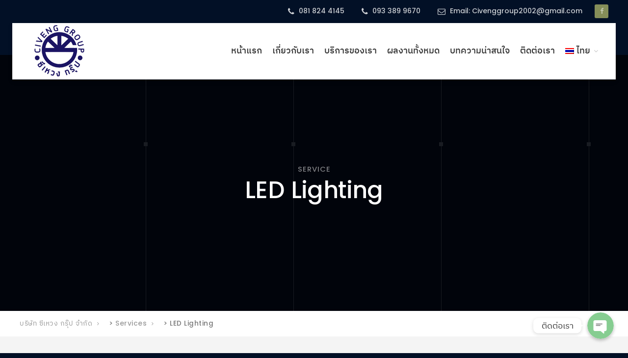

--- FILE ---
content_type: text/html; charset=UTF-8
request_url: http://civenggroup.com/services/led-lighting/
body_size: 15645
content:

<!DOCTYPE html>
<html lang="th">
<head>
	<meta charset="UTF-8">
	<meta name="viewport" content="width=device-width, initial-scale=1">
	<link rel="profile" href="http://gmpg.org/xfn/11">
	<link rel="pingback" href="http://civenggroup.com/xmlrpc.php">

	<title>LED Lighting &#8211; บริษัท ซีเหวง กรุ๊ป จำกัด</title>
<meta name='robots' content='max-image-preview:large' />
<link rel='dns-prefetch' href='//fonts.googleapis.com' />
<link rel='dns-prefetch' href='//s.w.org' />
<link rel="alternate" type="application/rss+xml" title="บริษัท ซีเหวง กรุ๊ป จำกัด &raquo; ฟีด" href="http://civenggroup.com/feed/" />
<link rel="alternate" type="application/rss+xml" title="บริษัท ซีเหวง กรุ๊ป จำกัด &raquo; ฟีดความเห็น" href="http://civenggroup.com/comments/feed/" />
		<script type="text/javascript">
			window._wpemojiSettings = {"baseUrl":"https:\/\/s.w.org\/images\/core\/emoji\/13.0.1\/72x72\/","ext":".png","svgUrl":"https:\/\/s.w.org\/images\/core\/emoji\/13.0.1\/svg\/","svgExt":".svg","source":{"concatemoji":"http:\/\/civenggroup.com\/wp-includes\/js\/wp-emoji-release.min.js?ver=5.7.1"}};
			!function(e,a,t){var n,r,o,i=a.createElement("canvas"),p=i.getContext&&i.getContext("2d");function s(e,t){var a=String.fromCharCode;p.clearRect(0,0,i.width,i.height),p.fillText(a.apply(this,e),0,0);e=i.toDataURL();return p.clearRect(0,0,i.width,i.height),p.fillText(a.apply(this,t),0,0),e===i.toDataURL()}function c(e){var t=a.createElement("script");t.src=e,t.defer=t.type="text/javascript",a.getElementsByTagName("head")[0].appendChild(t)}for(o=Array("flag","emoji"),t.supports={everything:!0,everythingExceptFlag:!0},r=0;r<o.length;r++)t.supports[o[r]]=function(e){if(!p||!p.fillText)return!1;switch(p.textBaseline="top",p.font="600 32px Arial",e){case"flag":return s([127987,65039,8205,9895,65039],[127987,65039,8203,9895,65039])?!1:!s([55356,56826,55356,56819],[55356,56826,8203,55356,56819])&&!s([55356,57332,56128,56423,56128,56418,56128,56421,56128,56430,56128,56423,56128,56447],[55356,57332,8203,56128,56423,8203,56128,56418,8203,56128,56421,8203,56128,56430,8203,56128,56423,8203,56128,56447]);case"emoji":return!s([55357,56424,8205,55356,57212],[55357,56424,8203,55356,57212])}return!1}(o[r]),t.supports.everything=t.supports.everything&&t.supports[o[r]],"flag"!==o[r]&&(t.supports.everythingExceptFlag=t.supports.everythingExceptFlag&&t.supports[o[r]]);t.supports.everythingExceptFlag=t.supports.everythingExceptFlag&&!t.supports.flag,t.DOMReady=!1,t.readyCallback=function(){t.DOMReady=!0},t.supports.everything||(n=function(){t.readyCallback()},a.addEventListener?(a.addEventListener("DOMContentLoaded",n,!1),e.addEventListener("load",n,!1)):(e.attachEvent("onload",n),a.attachEvent("onreadystatechange",function(){"complete"===a.readyState&&t.readyCallback()})),(n=t.source||{}).concatemoji?c(n.concatemoji):n.wpemoji&&n.twemoji&&(c(n.twemoji),c(n.wpemoji)))}(window,document,window._wpemojiSettings);
		</script>
		<style type="text/css">
img.wp-smiley,
img.emoji {
	display: inline !important;
	border: none !important;
	box-shadow: none !important;
	height: 1em !important;
	width: 1em !important;
	margin: 0 .07em !important;
	vertical-align: -0.1em !important;
	background: none !important;
	padding: 0 !important;
}
</style>
	<link rel='stylesheet' id='chaty-front-css-css'  href='http://civenggroup.com/wp-content/plugins/chaty/css/chaty-front.min.css?ver=1619516869' type='text/css' media='all' />
<style id='chaty-front-css-inline-css' type='text/css'>
                                #wechat-qr-code{right: {104}px; left:auto;}
                                .chaty-widget-is a{display: block; margin:0; padding:0;border-radius: 50%;-webkit-border-radius: 50%;-moz-border-radius: 50%; }
                .chaty-widget-is svg{margin:0; padding:0;}
                .chaty-main-widget { display: none; }
                .chaty-in-desktop .chaty-main-widget.is-in-desktop { display: block; }
                .chaty-in-mobile .chaty-main-widget.is-in-mobile { display: block; }
                .chaty-widget.hide-widget { display: none !important; }
                .chaty-widget, .chaty-widget .get, .chaty-widget .get a { width: 62px }
                .facustom-icon { width: 54px; line-height: 54px; height: 54px; font-size: 27px; }
                .chaty-widget-is a { width: 54px; height: 54px; }
                                                .facustom-icon.chaty-btn-phone {background-color: #03E78B}
                .chaty-phone .color-element {fill: #03E78B; background: #03E78B}
                                .facustom-icon.chaty-btn-facebook_messenger {background-color: #1E88E5}
                .chaty-facebook_messenger .color-element {fill: #1E88E5; background: #1E88E5}
                                /*.chaty-widget-i-title.hide-it { display: none !important; }*/
                body div.chaty-widget.hide-widget { display: none !important; }
            .i-trigger .chaty-widget-i-title, .chaty-widget-i .chaty-widget-i-title {color:#333333 !important; background:#ffffff !important;}.i-trigger .chaty-widget-i-title p, .chaty-widget-i.chaty-main-widget .chaty-widget-i-title p {color:#333333 !important; background:#ffffff !important;}.i-trigger .chaty-widget-i:not(.no-tooltip):before, .chaty-widget-i.chaty-main-widget:before { border-color: transparent transparent transparent #ffffff !important;}.chaty-widget.chaty-widget-is-right .i-trigger .i-trigger-open.chaty-widget-i:before, .chaty-widget.chaty-widget-is-right .chaty-widget-i:before { border-color: transparent #ffffff transparent transparent !important;}.chaty-widget.chaty-widget-is-right .i-trigger .chaty-widget-i:before, .chaty-widget.chaty-widget-is-right .chaty-widget-i:before {border-color: transparent #ffffff transparent transparent !important; }
</style>
<link rel='stylesheet' id='rs-plugin-settings-css'  href='http://civenggroup.com/wp-content/plugins/revslider/public/assets/css/rs6.css?ver=6.4.8' type='text/css' media='all' />
<style id='rs-plugin-settings-inline-css' type='text/css'>
#rs-demo-id {}
</style>
<link rel='stylesheet' id='wpm-main-css'  href='//civenggroup.com/wp-content/plugins/wp-multilang/assets/styles/main.min.css?ver=2.4.1' type='text/css' media='all' />
<link rel='stylesheet' id='interico-fonts-css'  href='https://fonts.googleapis.com/css?family=Rubik:300,300i,400,400i,500,500i,700,700i&#038;subset=latin%2Clatin-ext' type='text/css' media='all' />
<link rel='stylesheet' id='interico-style-css'  href='http://civenggroup.com/wp-content/themes/interico/style.css?ver=1.1.3' type='text/css' media='all' />
<link rel='stylesheet' id='font-awesome-css'  href='http://civenggroup.com/wp-content/themes/interico/fonts/font-awesome/css/font-awesome.css?ver=5.7.1' type='text/css' media='all' />
<link rel='stylesheet' id='contact-form-7-css'  href='http://civenggroup.com/wp-content/plugins/contact-form-7/includes/css/styles.css?ver=5.4' type='text/css' media='all' />
<link rel='stylesheet' id='dflip-icons-style-css'  href='http://civenggroup.com/wp-content/plugins/dflip/assets/css/themify-icons.min.css?ver=1.3.3' type='text/css' media='all' />
<link rel='stylesheet' id='dflip-style-css'  href='http://civenggroup.com/wp-content/plugins/dflip/assets/css/dflip.min.css?ver=1.3.3' type='text/css' media='all' />
<link rel='stylesheet' id='js_composer_front-css'  href='http://civenggroup.com/wp-content/plugins/js_composer/assets/css/js_composer.min.css?ver=6.6.0' type='text/css' media='all' />
<link rel='stylesheet' id='wp-featherlight-css'  href='http://civenggroup.com/wp-content/plugins/wp-featherlight/css/wp-featherlight.min.css?ver=1.3.4' type='text/css' media='all' />
<link rel='stylesheet' id='seed-fonts-all-css'  href='http://civenggroup.com/wp-content/plugins/seed-fonts/fonts/ibm-plex-thai/font.css?ver=5.7.1' type='text/css' media='all' />
<style id='seed-fonts-all-inline-css' type='text/css'>
h1, h2, h3, h4, h5, h6, nav, .nav, .menu, button, .button, .btn, .price, ._heading, .wp-block-pullquote blockquote, blockquote, label, legend{font-family: "ibm-plex-thai",sans-serif !important; font-weight: 500 !important; }body {--s-heading:"ibm-plex-thai",sans-serif !important}
</style>
<link rel='stylesheet' id='seed-fonts-body-all-css'  href='http://civenggroup.com/wp-content/plugins/seed-fonts/fonts/ibm-plex-thai/font.css?ver=5.7.1' type='text/css' media='all' />
<style id='seed-fonts-body-all-inline-css' type='text/css'>
body{font-family: "ibm-plex-thai",sans-serif !important; font-size: 16px !important; line-height: 1.6 !important; }body {--s-body:"ibm-plex-thai",sans-serif !important;--s-body-line-height:1.6;}
</style>
<script type='text/javascript' data-cfasync="false" src='http://civenggroup.com/wp-includes/js/jquery/jquery.min.js?ver=3.5.1' id='jquery-core-js'></script>
<script type='text/javascript' src='http://civenggroup.com/wp-includes/js/jquery/jquery-migrate.min.js?ver=3.3.2' id='jquery-migrate-js'></script>
<script type='text/javascript' id='chaty-front-end-js-extra'>
/* <![CDATA[ */
var chaty_settings = {"object_settings":{"isPRO":0,"pending_messages":"off","cht_cta_bg_color":"#ffffff","cht_cta_text_color":"#333333","click_setting":"click","number_of_messages":"1","number_color":"#ffffff","number_bg_color":"#dd0000","position":"right","social":[{"val":"0818244145","default_icon":"<svg class=\"ico_d \" width=\"39\" height=\"39\" viewBox=\"0 0 39 39\" fill=\"none\" xmlns=\"http:\/\/www.w3.org\/2000\/svg\" style=\"transform: rotate(0deg);\"><circle class=\"color-element\" cx=\"19.4395\" cy=\"19.4395\" r=\"19.4395\" fill=\"#03E78B\"\/><path d=\"M19.3929 14.9176C17.752 14.7684 16.2602 14.3209 14.7684 13.7242C14.0226 13.4259 13.1275 13.7242 12.8292 14.4701L11.7849 16.2602C8.65222 14.6193 6.11623 11.9341 4.47529 8.95057L6.41458 7.90634C7.16046 7.60799 7.45881 6.71293 7.16046 5.96705C6.56375 4.47529 6.11623 2.83435 5.96705 1.34259C5.96705 0.596704 5.22117 0 4.47529 0H0.745882C0.298353 0 5.69062e-07 0.298352 5.69062e-07 0.745881C5.69062e-07 3.72941 0.596704 6.71293 1.93929 9.3981C3.87858 13.575 7.30964 16.8569 11.3374 18.7962C14.0226 20.1388 17.0061 20.7355 19.9896 20.7355C20.4371 20.7355 20.7355 20.4371 20.7355 19.9896V16.4094C20.7355 15.5143 20.1388 14.9176 19.3929 14.9176Z\" transform=\"translate(9.07179 9.07178)\" fill=\"white\"\/><\/svg>","bg_color":"#03E78B","rbg_color":"3,231,139","title":"Phone","img_url":"","social_channel":"phone","channel_type":"phone","href_url":"tel:0818244145","desktop_target":"","mobile_target":"","qr_code_image":"","channel":"Phone","is_mobile":1,"is_desktop":1,"mobile_url":"tel:0818244145","on_click":"","has_font":0,"popup_html":"","has_custom_popup":0,"is_default_open":0},{"val":"https:\/\/m.me\/civeng.2001","default_icon":"<svg class=\"ico_d \" width=\"39\" height=\"39\" viewBox=\"0 0 39 39\" fill=\"none\" xmlns=\"http:\/\/www.w3.org\/2000\/svg\" style=\"transform: rotate(0deg);\"><circle class=\"color-element\" cx=\"19.4395\" cy=\"19.4395\" r=\"19.4395\" fill=\"#1E88E5\"\/><path fill-rule=\"evenodd\" clip-rule=\"evenodd\" d=\"M0 9.63934C0 4.29861 4.68939 0 10.4209 0C16.1524 0 20.8418 4.29861 20.8418 9.63934C20.8418 14.98 16.1524 19.2787 10.4209 19.2787C9.37878 19.2787 8.33673 19.1484 7.42487 18.8879L3.90784 20.8418V17.1945C1.56311 15.3708 0 12.6353 0 9.63934ZM8.85779 10.1604L11.463 13.0261L17.1945 6.90384L12.1143 9.76959L9.37885 6.90384L3.64734 13.0261L8.85779 10.1604Z\" transform=\"translate(9.01854 10.3146)\" fill=\"white\"\/><\/svg>","bg_color":"#1E88E5","rbg_color":"30,136,229","title":"Facebook Messenger","img_url":"","social_channel":"facebook_messenger","channel_type":"facebook_messenger","href_url":"https:\/\/m.me\/civeng.2001","desktop_target":"_blank","mobile_target":"","qr_code_image":"","channel":"Facebook_Messenger","is_mobile":1,"is_desktop":1,"mobile_url":"https:\/\/m.me\/civeng.2001","on_click":"","has_font":0,"popup_html":"","has_custom_popup":0,"is_default_open":0}],"pos_side":"right","bot":"25","side":"25","device":"desktop_active mobile_active","color":"#86CD91","rgb_color":"134,205,145","widget_size":"54","widget_type":"chat-base","widget_img":"","cta":"\u0e15\u0e34\u0e14\u0e15\u0e48\u0e2d\u0e40\u0e23\u0e32","active":"true","close_text":"Hide","analytics":0,"save_user_clicks":0,"close_img":"","is_mobile":0,"ajax_url":"http:\/\/civenggroup.com\/wp-admin\/admin-ajax.php","animation_class":"","time_trigger":"yes","trigger_time":"0","exit_intent":"no","on_page_scroll":"no","page_scroll":"0","gmt":"","display_conditions":0,"display_rules":[],"display_state":"click","has_close_button":"yes","mode":"vertical"},"ajax_url":"http:\/\/civenggroup.com\/wp-admin\/admin-ajax.php"};
/* ]]> */
</script>
<script type='text/javascript' src='http://civenggroup.com/wp-content/plugins/chaty/js/cht-front-script.min.js?ver=1619516869' id='chaty-front-end-js'></script>
<script type='text/javascript' src='http://civenggroup.com/wp-content/plugins/revslider/public/assets/js/rbtools.min.js?ver=6.4.5' id='tp-tools-js'></script>
<script type='text/javascript' src='http://civenggroup.com/wp-content/plugins/revslider/public/assets/js/rs6.min.js?ver=6.4.8' id='revmin-js'></script>
<link rel="https://api.w.org/" href="http://civenggroup.com/wp-json/" /><link rel="alternate" type="application/json" href="http://civenggroup.com/wp-json/wp/v2/pages/9304" /><link rel="EditURI" type="application/rsd+xml" title="RSD" href="http://civenggroup.com/xmlrpc.php?rsd" />
<link rel="wlwmanifest" type="application/wlwmanifest+xml" href="http://civenggroup.com/wp-includes/wlwmanifest.xml" /> 
<meta name="generator" content="WordPress 5.7.1" />
<link rel="canonical" href="http://civenggroup.com/services/led-lighting/" />
<link rel='shortlink' href='http://civenggroup.com/?p=9304' />
<link rel="alternate" type="application/json+oembed" href="http://civenggroup.com/wp-json/oembed/1.0/embed?url=http%3A%2F%2Fcivenggroup.com%2Fservices%2Fled-lighting%2F" />
<link rel="alternate" type="text/xml+oembed" href="http://civenggroup.com/wp-json/oembed/1.0/embed?url=http%3A%2F%2Fcivenggroup.com%2Fservices%2Fled-lighting%2F&#038;format=xml" />
<link rel="alternate" hreflang="en-us" href="http://civenggroup.com/en/services/led-lighting/"/>
<link rel="alternate" hreflang="x-default" href="http://civenggroup.com/services/led-lighting/"/>
<link rel="alternate" hreflang="th" href="http://civenggroup.com/services/led-lighting/"/>

<style type="text/css" id="custom-colors-css">header #logo { margin-top: 0px; }header #logo img { max-width:320px; }@media screen and (max-width: 990px) { header #logo { margin-top: 0px; } }@media screen and (max-width: 990px) { header #logo img { max-width:80px; } }@media screen and (max-width: 990px) { .navbar-toggle { top:20px; } }.header-style-2.subnav-dark .header-wrapper, .header-style-2.subnav-light .header-wrapper { background-color: #021026!important; }.subnav-dark .subnav, .subnav-light .subnav { background-color: #021026; }.subnav-light.subnav-angular .subnav::before, .subnav-dark.subnav-angular .subnav::before { border-right-color: #021026!important; }.subnav-light.subnav-angular .subnav::after, .subnav-dark.subnav-angular .subnav::after { border-top-color: #021026!important; }.subnav .social i, .subnav-light .subnav .social i, .subnav-light .social i { background-color: #000117; }.nav-secondary .sub-menu li a { text-align: right; }#mainmenu li ul li a { color: #ffffff!important; }#mainmenu li ul li a:hover { color: #ffffff!important; }#mainmenu li ul li a { background-color: #69593e!important; }#mainmenu li ul li a:hover { background-color: #5a4a2f!important; }#mainmenu li ul li, #mainmenu ul { border-color: #5a4a2f!important; }#mainmenu li ul li ul li a { color: #cccccc!important; }#mainmenu li ul li ul li a:hover { color: #dbdbdb!important; }#mainmenu li ul li ul li a { background-color: #333333!important; }#mainmenu li ul li ul li a:hover { background-color: #242424!important; }#mainmenu li ul li ul li, #mainmenu ul li ul { border-color: #242424!important; }#top-content-area .title-content h1 { color: #ffffff; }#top-content-area .overlay { background-color: #021026; opacity: 0.3; }.btn, .btn-primary, .btn-regular, input[type='submit'], .woocommerce button[type='submit'], .woocommerce #respond input#submit, .woocommerce a.button, .woocommerce button.button, .woocommerce input.button, .woocommerce button.button.alt, .woocommerce #respond input#submit.alt, .woocommerce a.button.alt, .woocommerce button.button.alt, .woocommerce input.button.alt, .woocommerce button[type='submit'], .wp-block-button__link { border-width: 2px!important; padding: 15px 20px; border-radius: 3px; }.woocommerce button[type='submit'] { border-bottom-right-radius: 3px; border-top-right-radius: 3px; }.btn-primary, input[type=submit], input[type='submit'], .woocommerce button[type='submit'], .woocommerce #respond input#submit, .woocommerce a.button, .woocommerce button.button, .woocommerce input.button, .woocommerce button.button.alt, .woocommerce #respond input#submit.alt, .woocommerce a.button.alt, .woocommerce button.button.alt, .woocommerce input.button.alt, .woocommerce button[type='submit'], .wp-block-button__link, .body-dark .wp-block-button__link, .wp-block-search .wp-block-search__button, .wc-block-product-search .wc-block-product-search__button { color: #ffffff!important; background-color: #7d6741!important; border-color: #7d6741!important; }.btn-primary:active:hover,.btn-primary:active:focus,.btn-primary:hover,.btn-primary:focus,.btn-primary:active,input[type=submit]:hover,input[type=submit]:focus,input[type='submit']:hover,input[type='submit']:focus,.woocommerce button[type='submit']:hover,.woocommerce button[type='submit']:focus,.woocommerce #respond input#submit.alt:hover,.woocommerce a.button.alt:hover,.woocommerce button.button:hover,.woocommerce button.button.alt:hover,.woocommerce input.button:hover.woocommerce input.button.alt:hover,.woocommerce #respond input#submit:hover,.btn-primary:before, a.btn-primary:before,.woocommerce a.button:hover, .wp-block-button__link:hover,.body-dark .wp-block-button__link:hover,.wp-block-search .wp-block-search__button,.wc-block-product-search .wc-block-product-search__button { color: #ffffff!important; background-color: #644e28!important; border-color: #644e28!important; }.btn-regular, .wp-block-button.is-style-outline > a.wp-block-button__link { color: #999!important; border-color: #ddd!important; }.btn-regular:hover, .btn-regular:focus, .btn-regular:active, .wp-block-button.is-style-outline > a.wp-block-button__link:hover { background-color: #ddd; border-color: #ddd!important; }.btn-regular:hover, .btn-regular:focus, .btn-regular:active, .is-style-outline.wp-block-button .wp-block-button__link:hover { color: #777!important; }main ul li::before,.content ul li::before,.panel-body ul li::before,.page-content ul li:before,.tab-content ul li:before,.divider-light::before,.divider-dark::before,.read-more-dark::before,.read-more::before,.subtitle.style-dark::before,.dash.style-dark,.toggled,::selection,::-moz-selection,.tooltip-inner,.reply:hover:before { background-color: #7d6741; }blockquote { border-color: #7d6741; }a:hover, .post-info a:hover, .body-dark .post-info a:hover, .subtitle, .number-box:hover .btn-read-more, .number-box:hover .btn-read-more::after, .feature-box:hover .btn-read-more, .feature-box:hover .btn-read-more::after, .content-box.service-item:hover .btn-read-more, .content-box.service-item:hover .btn-read-more::after, .btn-read-more:hover, .body-dark .btn-read-more:hover, .blog-post-box:hover .btn-read-more, .blog-post-box:hover .btn-read-more::after, .btn-read-more:hover::after, .comments .testimonial.image-left .content-box-info .testimonial-content span.name, .reply:hover a.comment-reply-link, .sidebar-nav ul li a:hover, .sidebar-heading, .body-dark .sidebar-heading, .projects-navigation a:hover, .body-dark .projects-navigation a:hover, .projects-navigation .icon-icon-gallery:hover:before, .title-link-box.dark .btn-read-more:hover, .title-link-box.dark .btn-read-more:hover::after, .body-dark .title-link-box .btn-read-more:hover, .body-dark .title-link-box .btn-read-more:hover::after { color: #7d6741; }.nav-tabs.style-accent > li.active > a,.nav-tabs.style-accent > li.active > a:hover,.nav-tabs.style-accent > li.active > a:focus, .panel-group .accordion-toggle[aria-expanded='true'], .panel-group .accordion-toggle[aria-expanded='true']:hover { background-color: #7d6741!important; }.panel-body, .tab-content.style-accent { background-color: #735d37; }.subtitle::before, .dash { opacity: 0.75; }.tooltip.top .tooltip-arrow { border-top-color: #7d6741; }.social i:hover, #footer-bot .social i:hover { color: #ffffff; background-color: #7d6741; }.preloader-wrapper.dark { background: #444; }.preloader-wrapper.dark .preloader { border-color: #666; }.preloader-wrapper.dark .preloader { border-top-color: #eee; }a.cta-footer { background-color: #f9f9f9; border-top-color: #e5e5e5; }a.cta-footer:hover {  background-color: #7d6741; border-top-color: #7d6741; }a.cta-footer h2, a.cta-footer h2::after { color: #333333!important; }a.cta-footer:hover h2, a.cta-footer:hover h2::after { color: #ffffff!important; }#footer h4.footer-header { color: #999999; }#footer.footer-dark h4.footer-header { color: #999999; }#footer, #footer ul li { color: #aaaaaa; }#footer.footer-dark, #footer.footer-dark ul li { color: #aaaaaa; }#footer a, #footer ul li a, ul.content-list a, #footer ul li:before { color: #aaaaaa; }#footer.footer-dark a, #footer.footer-dark ul li a, #footer.footer-dark ul.content-list a, #footer.footer-dark ul li:before { color: #aaaaaa; }#footer a:hover, #footer ul li a:hover, ul.content-list a:hover, ul.content-list li:hover, #footer ul li:hover:before { color: #ffffff; }#footer.footer-dark a:hover, #footer.footer-dark ul li a:hover, footer.footer-dark ul.content-list a:hover, footer.footer-dark ul.content-list li:hover, #footer.footer-dark ul li:hover:before { color: #ffffff; }#footer-bot { background-color: #111111; color: #666666; }#footer-bot .social i { color:#aaaaaa; background-color: #020202; }.content-box.service-item.service-box-dark .content-box-info:after { background-color: #7d6741; }.content-box.service-item.service-box-default:hover .box-heading, .content-box.service-item.service-box-white:hover .box-heading, .body-dark .content-box.service-item.service-box-default:hover .box-heading, .body-dark .content-box.service-item.service-box-white:hover .box-heading, .content-box.service-item.service-box-gray:hover h4.box-heading, .body-dark .content-box.service-item.service-box-gray:hover h4.box-heading { color: #7d6741; }.team-member:hover h4 { color: #7d6741; }.blog-post-box:hover .content-box-info .box-heading, .entry-title a:hover { color: #7d6741; }.gallery-categories ul li a.selected, .section-gallery.gallery-light .gallery-categories ul li a.selected, .section-gallery.gallery-light .gallery-categories ul li a.selected:hover, .gallery-categories ul li a.selected:hover  { color: #000000; }.captions-bottom .portfolio-box-caption-content::after { background-color: #7d6741; }.carousel-control:after, #gallery-slider .slick-prev:after, #gallery-slider .slick-next:after { background-color: #7d6741; }.gallery-categories ul li a.selected, .section-gallery.gallery-light .gallery-categories ul li a.selected, .section-gallery.gallery-light .gallery-categories ul li a.selected:hover, .gallery-categories ul li a.selected:hover  { background-color: #dddddd; }.section-gallery, .section-gallery.gallery-light .section-gallery { background-color: #333333; }.project-category { color: #cccccc; }.feature-box > i, .feature-box > .lnr { color: #7d6741; }.feature-box:hover > i, .feature-box:hover > .lnr { color: #7d6741; }.feature-box .feature-title, .feature-box.dark .feature-title, .body-dark .feature-box.dark .feature-title, .feature-box.dark .feature-title, .body-dark .feature-title, .feature-box .feature-title { color: #ffffff; }.feature-box:hover .feature-title, .feature-box.dark:hover .feature-title { color: #7d6741; }.number-box:hover h3, .number-box.style-dark:hover h3 { color: #7d6741; }.number-box-number { background-color: #7d6741; }.number-box.style-default .number-box-number:after { background: #333333; }.number-box.style-dark .number-box-number { color: #333333; }</style>
<script data-cfasync="false"> var dFlipLocation = "http://civenggroup.com/wp-content/plugins/dflip/assets/"; var dFlipWPGlobal = {"text":{"toggleSound":"Turn on\/off Sound","toggleThumbnails":"Toggle Thumbnails","toggleOutline":"Toggle Outline\/Bookmark","previousPage":"Previous Page","nextPage":"Next Page","toggleFullscreen":"Toggle Fullscreen","zoomIn":"Zoom In","zoomOut":"Zoom Out","toggleHelp":"Toggle Help","singlePageMode":"Single Page Mode","doublePageMode":"Double Page Mode","downloadPDFFile":"Download PDF File","gotoFirstPage":"Goto First Page","gotoLastPage":"Goto Last Page","share":"Share"},"moreControls":"download,pageMode,startPage,endPage,sound","hideControls":"","scrollWheel":"true","backgroundColor":"#777","backgroundImage":"","height":"100%","duration":800,"soundEnable":"true","enableDownload":"true","webgl":"true","hard":"none","maxTextureSize":"1600","rangeChunkSize":"524288","zoomRatio":1.5,"stiffness":3,"singlePageMode":"0","autoPlay":"false","autoPlayDuration":5000,"autoPlayStart":"false"};</script><style type="text/css">.recentcomments a{display:inline !important;padding:0 !important;margin:0 !important;}</style><meta name="generator" content="Powered by WPBakery Page Builder - drag and drop page builder for WordPress."/>
<style type="text/css" id="custom-background-css">
body.custom-background { background-color: #021026; }
</style>
	<meta name="generator" content="Powered by Slider Revolution 6.4.8 - responsive, Mobile-Friendly Slider Plugin for WordPress with comfortable drag and drop interface." />
<link rel="stylesheet" type="text/css"
          href="http://civenggroup.com/images/font/stylefont.css"/><link rel="icon" href="http://civenggroup.com/wp-content/uploads/2021/04/logo-72x72.png" sizes="32x32" />
<link rel="icon" href="http://civenggroup.com/wp-content/uploads/2021/04/logo.png" sizes="192x192" />
<link rel="apple-touch-icon" href="http://civenggroup.com/wp-content/uploads/2021/04/logo.png" />
<meta name="msapplication-TileImage" content="http://civenggroup.com/wp-content/uploads/2021/04/logo.png" />
<script type="text/javascript">function setREVStartSize(e){
			//window.requestAnimationFrame(function() {				 
				window.RSIW = window.RSIW===undefined ? window.innerWidth : window.RSIW;	
				window.RSIH = window.RSIH===undefined ? window.innerHeight : window.RSIH;	
				try {								
					var pw = document.getElementById(e.c).parentNode.offsetWidth,
						newh;
					pw = pw===0 || isNaN(pw) ? window.RSIW : pw;
					e.tabw = e.tabw===undefined ? 0 : parseInt(e.tabw);
					e.thumbw = e.thumbw===undefined ? 0 : parseInt(e.thumbw);
					e.tabh = e.tabh===undefined ? 0 : parseInt(e.tabh);
					e.thumbh = e.thumbh===undefined ? 0 : parseInt(e.thumbh);
					e.tabhide = e.tabhide===undefined ? 0 : parseInt(e.tabhide);
					e.thumbhide = e.thumbhide===undefined ? 0 : parseInt(e.thumbhide);
					e.mh = e.mh===undefined || e.mh=="" || e.mh==="auto" ? 0 : parseInt(e.mh,0);		
					if(e.layout==="fullscreen" || e.l==="fullscreen") 						
						newh = Math.max(e.mh,window.RSIH);					
					else{					
						e.gw = Array.isArray(e.gw) ? e.gw : [e.gw];
						for (var i in e.rl) if (e.gw[i]===undefined || e.gw[i]===0) e.gw[i] = e.gw[i-1];					
						e.gh = e.el===undefined || e.el==="" || (Array.isArray(e.el) && e.el.length==0)? e.gh : e.el;
						e.gh = Array.isArray(e.gh) ? e.gh : [e.gh];
						for (var i in e.rl) if (e.gh[i]===undefined || e.gh[i]===0) e.gh[i] = e.gh[i-1];
											
						var nl = new Array(e.rl.length),
							ix = 0,						
							sl;					
						e.tabw = e.tabhide>=pw ? 0 : e.tabw;
						e.thumbw = e.thumbhide>=pw ? 0 : e.thumbw;
						e.tabh = e.tabhide>=pw ? 0 : e.tabh;
						e.thumbh = e.thumbhide>=pw ? 0 : e.thumbh;					
						for (var i in e.rl) nl[i] = e.rl[i]<window.RSIW ? 0 : e.rl[i];
						sl = nl[0];									
						for (var i in nl) if (sl>nl[i] && nl[i]>0) { sl = nl[i]; ix=i;}															
						var m = pw>(e.gw[ix]+e.tabw+e.thumbw) ? 1 : (pw-(e.tabw+e.thumbw)) / (e.gw[ix]);					
						newh =  (e.gh[ix] * m) + (e.tabh + e.thumbh);
					}				
					if(window.rs_init_css===undefined) window.rs_init_css = document.head.appendChild(document.createElement("style"));					
					document.getElementById(e.c).height = newh+"px";
					window.rs_init_css.innerHTML += "#"+e.c+"_wrapper { height: "+newh+"px }";				
				} catch(e){
					console.log("Failure at Presize of Slider:" + e)
				}					   
			//});
		  };</script>
		<style type="text/css" id="wp-custom-css">
			.overlapped {
	margin-top: -60px;
}

@media (max-width: 768px) {
	.overlapped {
		margin-top: 0;
	}
}

.service-item ul li:before,
.service-item ul li{
	position: relative;
	z-index: 2;
	color: #fff;
}

/* Dash color on hover */
.service-item:hover ul li:before {
	background:#888;
}
.subnav-item p, .subnav-item a, .subnav-item p strong {
    letter-spacing: 0px;
}
.subnav-item p, .subnav-item a {
    color: #fff;
    font-size: 14px;
    margin: 10px 0;
    transition: 0.15s;
    opacity: 0.8;
    font-weight: 400;
	font-family: Poppins Medium, ibm-plex-thai, Helvetica, sans-serif !important;

}
h1, h2, h3, h4, h5, h6, nav, .nav, .menu, button, .button, .btn, .price, ._heading, .wp-block-pullquote blockquote, blockquote, label, legend {
    	font-family: Poppins Medium, ibm-plex-thai, Helvetica, sans-serif !important;
    font-weight: 500 !important;
}
body {
  	font-family: Poppins Medium, ibm-plex-thai, Helvetica, sans-serif !important;
  font-size: 16px !important;
  line-height: 1.6 !important;
}
.content-box.service-item.service-box-dark .box-heading, .content-box.service-item.service-box-dark:hover p, .content-box.service-item.service-box-dark:hover .btn-read-more {
    color: #fff;
    z-index: 1;
    position: relative;
    transition: 0.2s ease-in;
    font-size: 18px;
}
.title-link-box.dark .btn-read-more, .title-link-box.dark .btn-read-more::after {
    color: #999;
    display: none;
}
#slider-fullwidth .btn-regular {
    color: #fff !important;
    border-color: #ffffff !important;
}
#header.header-light #mainmenu > li > a {
    color: #333;
    font-weight: 500;
}
.body-dark .feature-title, .feature-box .feature-title {
    color: #333;
    font-size: 1.3em;
    line-height: 1.05em;
    margin-bottom: 0;
}
.subnav .social i, .subnav-light .subnav .social i, .subnav-light .social i {
    background-color: #858e59;
}
table {
    font-size: 0.93em;
    width: 100%;
    text-align: left;
    margin: 0 0 0px 0;
}		</style>
		<style type="text/css" data-type="vc_shortcodes-custom-css">.vc_custom_1536840743790{padding-top: 80px !important;padding-bottom: 90px !important;background: #f5f5f5 url(https://themicart.com/interico-wpb/wp-content/uploads/2018/04/vertical-lines-3.png?id=10096) !important;background-position: 0 0 !important;background-repeat: repeat !important;}.vc_custom_1536840841261{margin-top: 80px !important;}.vc_custom_1536840846333{margin-top: 80px !important;}.vc_custom_1536840859947{margin-top: 80px !important;margin-bottom: 80px !important;}.vc_custom_1536840870478{background: #f5f5f5 url(https://themicart.com/interico-wpb/wp-content/uploads/2018/04/vertical-lines-3.png?id=10096) !important;}.vc_custom_1534249143271{margin-top: 120px !important;}.vc_custom_1537429232572{margin-top: 60px !important;}.vc_custom_1536841086391{margin-bottom: 0px !important;}.vc_custom_1536841090533{margin-bottom: 0px !important;}.vc_custom_1536841094998{margin-bottom: 0px !important;}.vc_custom_1537429262023{margin-top: 60px !important;}.vc_custom_1536840893820{margin-bottom: 30px !important;}</style><noscript><style> .wpb_animate_when_almost_visible { opacity: 1; }</style></noscript>		<style>
		#wpadminbar, #wpadminbar .menupop .ab-sub-wrapper { background: #050000;}
#wpadminbar a.ab-item, #wpadminbar>#wp-toolbar span.ab-label, #wpadminbar>#wp-toolbar span.noticon { color: #ffffff }
#wpadminbar .ab-top-menu>li>.ab-item:focus, #wpadminbar.nojq .quicklinks .ab-top-menu>li>.ab-item:focus, #wpadminbar .ab-top-menu>li:hover>.ab-item, #wpadminbar .ab-top-menu>li.hover>.ab-item, #wpadminbar .quicklinks .menupop ul li a:focus, #wpadminbar .quicklinks .menupop ul li a:focus strong, #wpadminbar .quicklinks .menupop ul li a:hover, #wpadminbar-nojs .ab-top-menu>li.menupop:hover>.ab-item, #wpadminbar .ab-top-menu>li.menupop.hover>.ab-item, #wpadminbar .quicklinks .menupop ul li a:hover strong, #wpadminbar .quicklinks .menupop.hover ul li a:focus, #wpadminbar .quicklinks .menupop.hover ul li a:hover, #wpadminbar li .ab-item:focus:before, #wpadminbar li a:focus .ab-icon:before, #wpadminbar li.hover .ab-icon:before, #wpadminbar li.hover .ab-item:before, #wpadminbar li:hover #adminbarsearch:before, #wpadminbar li:hover .ab-icon:before, #wpadminbar li:hover .ab-item:before, #wpadminbar.nojs .quicklinks .menupop:hover ul li a:focus, #wpadminbar.nojs .quicklinks .menupop:hover ul li a:hover, #wpadminbar li:hover .ab-item:after, #wpadminbar>#wp-toolbar a:focus span.ab-label, #wpadminbar>#wp-toolbar li.hover span.ab-label, #wpadminbar>#wp-toolbar li:hover span.ab-label { color: #ea9b56 }

.quicklinks li.wpshape_site_title { width: 200px !important; }
.quicklinks li.wpshape_site_title a{ outline:none; border:none;
 }

#wpadminbar .ab-top-menu>li>.ab-item:focus, #wpadminbar-nojs .ab-top-menu>li.menupop:hover>.ab-item, #wpadminbar.nojq .quicklinks .ab-top-menu>li>.ab-item:focus, #wpadminbar .ab-top-menu>li:hover>.ab-item, #wpadminbar .ab-top-menu>li.menupop.hover>.ab-item, #wpadminbar .ab-top-menu>li.hover>.ab-item { background: none }
#wpadminbar .quicklinks .menupop ul li a, #wpadminbar .quicklinks .menupop ul li a strong, #wpadminbar .quicklinks .menupop.hover ul li a, #wpadminbar.nojs .quicklinks .menupop:hover ul li a { color: #ffffff; font-size:13px !important }
#wpadminbar .quicklinks li#wp-admin-bar-my-account.with-avatar>a img {	width: 20px; height: 20px; border-radius: 100px; -moz-border-radius: 100px; -webkit-border-radius: 100px; 	border: none; }
		</style>
		</head>


<body class="page-template-default page page-id-9304 page-child parent-pageid-44 custom-background language-th wp-featherlight-captions header-style-2 subnav-fullwidth subnav-dark subnav-content-right header-typography-style-3 submenu-light light custom-colors wpb-js-composer js-comp-ver-6.6.0 vc_responsive">

	<div class="preloader-wrapper dark">
	    <div class="preloader"></div>
	</div>

	<div id="wrapper">

			<!-- Begin Subheader -->
		<div class="subnav hide-on-mobile">
			<div class="container">
				<div class="row">
					<div class="col-md-12">
						<div class="subnav-item">
							<p>
								<i class="fa fa-phone" aria-hidden="true"></i>
								081 824 4145							</p>
						</div>
						<div class="subnav-item">
							<p>
								<i class="fa fa-phone" aria-hidden="true"></i>
								093 389 9670							</p>
						</div>
						<div class="subnav-item">
							<p>
								<i class="fa fa-envelope-o" aria-hidden="true"></i>
								Email: Civenggroup2002@gmail.com							</p>
						</div>

						
						<ul class="social">
															<li><a target="_blank" href="https://www.facebook.com/civeng.2001/"><i class="fa fa-facebook" aria-hidden="true"></i></a></li>
							
							
							
							
							
							
							
							
							
							
							
						</ul>
					</div>
				</div>
			</div>
		</div> <!-- End Subheader -->
	
		<!-- Begin Header -->
		<div class="header-wrapper">
			<header id="header" class="header-light shadow-soft" data-spy="affix" data-offset-top="160">
				<div class="container">
					<div class="row">
						<div class="col-md-12">

							<!-- Logo begin -->
							<h1 id="logo">
								<a href="http://civenggroup.com/">

																		
										<img src="http://civenggroup.com/wp-content/uploads/2021/04/logo-1.png" srcset="http://civenggroup.com/wp-content/uploads/2021/04/logo-1.png" alt="บริษัท ซีเหวง กรุ๊ป จำกัด">
									
									
								</a>
							</h1> <!-- Logo end -->

							<!-- Responsive nav button begin -->
							<button type="button" id="menu-btn" class="navbar-toggle collapsed" data-toggle="collapse" data-target="#mainmenu" aria-expanded="false">
								<span class="sr-only">Toggle navigation</span>
								<span class="icon-bar top-bar"></span>
								<span class="icon-bar middle-bar"></span>
								<span class="icon-bar bottom-bar"></span>
							</button> <!-- Responsive nav button end -->

							<!-- Main menu begin -->
							<nav>
								<div class="menu-main-menu-container"><ul id="mainmenu" class="collapse navbar-collapse"><li id="menu-item-13388" class="menu-item menu-item-type-post_type menu-item-object-page menu-item-home menu-item-13388"><a href="http://civenggroup.com/">หน้าแรก</a></li>
<li id="menu-item-13387" class="menu-item menu-item-type-post_type menu-item-object-page menu-item-13387"><a href="http://civenggroup.com/%e0%b9%80%e0%b8%81%e0%b8%b5%e0%b9%88%e0%b8%a2%e0%b8%a7%e0%b8%81%e0%b8%b1%e0%b8%9a%e0%b9%80%e0%b8%a3%e0%b8%b2/">เกี่ยวกับเรา</a></li>
<li id="menu-item-13386" class="menu-item menu-item-type-post_type menu-item-object-page menu-item-13386"><a href="http://civenggroup.com/%e0%b8%9a%e0%b8%a3%e0%b8%b4%e0%b8%81%e0%b8%b2%e0%b8%a3%e0%b8%82%e0%b8%ad%e0%b8%87%e0%b9%80%e0%b8%a3%e0%b8%b2/">บริการของเรา</a></li>
<li id="menu-item-13385" class="menu-item menu-item-type-post_type menu-item-object-page menu-item-13385"><a href="http://civenggroup.com/%e0%b8%9c%e0%b8%a5%e0%b8%87%e0%b8%b2%e0%b8%99%e0%b8%97%e0%b8%b1%e0%b9%89%e0%b8%87%e0%b8%ab%e0%b8%a1%e0%b8%94/">ผลงานทั้งหมด</a></li>
<li id="menu-item-13870" class="menu-item menu-item-type-post_type menu-item-object-page menu-item-13870"><a href="http://civenggroup.com/article/">บทความน่าสนใจ</a></li>
<li id="menu-item-13384" class="menu-item menu-item-type-post_type menu-item-object-page menu-item-13384"><a href="http://civenggroup.com/%e0%b8%95%e0%b8%b4%e0%b8%94%e0%b8%95%e0%b9%88%e0%b8%ad%e0%b9%80%e0%b8%a3%e0%b8%b2/">ติดต่อเรา</a></li>
<li id="menu-item-language-th" class="wpm-languages menu-item menu-item-type-custom menu-item-object-custom active-language menu-item-has-children menu-item-language-th"><a href="#" aria-current="page"><img src="http://civenggroup.com/wp-content/plugins/wp-multilang/flags/th.png" alt="ไทย"><span>ไทย</span></a>
<ul class="sub-menu">
	<li id="menu-item-language-en" class="wpm-languages menu-item menu-item-type-custom menu-item-object-custom menu-item-language-en"><a href="http://civenggroup.com/en/services/led-lighting/"><img src="http://civenggroup.com/wp-content/plugins/wp-multilang/flags/us.png" alt="English"><span>English</span></a></li>
</ul>
</li>
</ul></div>							</nav>  <!-- Main menu end -->

													</div>
					</div>
				</div>
			</header> <!-- End Header -->
		</div>

	<!-- Begin Top Content Area -->
			<section id="top-content-area" class="tca-medium tca-text-center" style="background-image: url('')">
							<div class="overlay" style="opacity: 0.3; background-color: #000;"></div>
						<div class="lines-overlay animated fadeInDown"></div>
							<div class="container">
					<div class="row">
						<div class="col-md-12">
							<div class="title-content">

																	<span class="page-subtitle animated fadeInDown">Service</span>
																
								<h1 class="page-title animated fadeInDown">LED Lighting</h1>
								
															
							</div>
						</div>
					</div>
				</div>
			
		</section> <!-- End Top Content Area -->
	

<!-- Begin breadcrumbs -->
	<div class="breadcrumbs">
		<div class="container">	
			<!-- Breadcrumb NavXT 6.6.0 -->
<span property="itemListElement" typeof="ListItem"><a property="item" typeof="WebPage" title="Go to บริษัท ซีเหวง กรุ๊ป จำกัด." href="http://civenggroup.com" class="home" ><span property="name">บริษัท ซีเหวง กรุ๊ป จำกัด</span></a><meta property="position" content="1"></span> &gt; <span property="itemListElement" typeof="ListItem"><a property="item" typeof="WebPage" title="Go to Services." href="http://civenggroup.com/services/" class="post post-page" ><span property="name">Services</span></a><meta property="position" content="2"></span> &gt; <span property="itemListElement" typeof="ListItem"><span property="name" class="post post-page current-item">LED Lighting</span><meta property="url" content="http://civenggroup.com/services/led-lighting/"><meta property="position" content="3"></span>		</div>
	</div>
<!-- End breadcrumbs -->
	<!-- Begin Content -->
	<div class="content animated padding-top-0 padding-bottom-120">
		<div class="container">
			<div class="row">

				<!-- Begin page content -->
				<main class="col-xs-12 ">

					
<article id="post-9304" class="post-9304 page type-page status-publish has-post-thumbnail hentry">

	<div class="entry-content">
	
		<div data-vc-full-width="true" data-vc-full-width-init="false" class="vc_row wpb_row vc_row-fluid vc_custom_1536840743790 vc_row-has-fill"><div class="wpb_column vc_column_container vc_col-sm-12"><div class="vc_column-inner"><div class="wpb_wrapper"><span class="subtitle dash-false style-dark text-center">Experience</span>
	<div class="wpb_text_column wpb_content_element  animate" >
		<div class="wpb_wrapper">
			<h2 style="text-align: center;">The most effective lighting on the market.</h2>

		</div>
	</div>
<div class="dash style-dark centered"></div><div class="vc_row wpb_row vc_inner vc_row-fluid vc_custom_1537429232572"><div class="wpb_column vc_column_container vc_col-sm-3"><div class="vc_column-inner"><div class="wpb_wrapper"><div class="feature-box icon-title-only box-hovered spacing-30 spacing-mob-30"><span class="lnr lnr-home"></span><div class="content-wrapper"><h3 class="feature-title">Top quality</h3></div></div></div></div></div><div class="wpb_column vc_column_container vc_col-sm-3"><div class="vc_column-inner"><div class="wpb_wrapper"><div class="feature-box icon-title-only box-hovered spacing-30 spacing-mob-30"><span class="lnr lnr-sun"></span><div class="content-wrapper"><h3 class="feature-title">High brightness</h3></div></div></div></div></div><div class="wpb_column vc_column_container vc_col-sm-3"><div class="vc_column-inner"><div class="wpb_wrapper"><div class="feature-box icon-title-only box-hovered spacing-30 spacing-mob-30"><span class="lnr lnr-apartment"></span><div class="content-wrapper"><h3 class="feature-title">For any home</h3></div></div></div></div></div><div class="wpb_column vc_column_container vc_col-sm-3"><div class="vc_column-inner"><div class="wpb_wrapper"><div class="feature-box icon-title-only box-hovered spacing-30 spacing-mob-30"><span class="lnr lnr-moon"></span><div class="content-wrapper"><h3 class="feature-title">Auto switch off</h3></div></div></div></div></div></div></div></div></div></div><div class="vc_row-full-width vc_clearfix"></div><div class="vc_row wpb_row vc_row-fluid vc_custom_1536840841261 vc_row-o-content-middle vc_row-flex"><div class="wpb_column vc_column_container vc_col-sm-5"><div class="vc_column-inner"><div class="wpb_wrapper"><div class="vc_row wpb_row vc_inner vc_row-fluid overlap-right"><div class="shadow-box wpb_column vc_column_container vc_col-sm-12"><div class="vc_column-inner"><div class="wpb_wrapper"><span class="subtitle dash-true style-dark text-default">Lower Bills</span>
	<div class="wpb_text_column wpb_content_element " >
		<div class="wpb_wrapper">
			<h2>Works efficiently.</h2>
<p>I am text block. Click edit button to change this text. Lorem ipsum dolor sit amet, consectetur adipiscing elit. Ut elit tellus, luctus nec ullamcorper mattis, pulvinar dapibus leo.</p>

		</div>
	</div>
</div></div></div></div></div></div></div><div class="wpb_column vc_column_container vc_col-sm-7"><div class="vc_column-inner"><div class="wpb_wrapper">
	<div  class="wpb_single_image wpb_content_element vc_align_left  vc_custom_1536841086391">
		
		<figure class="wpb_wrapper vc_figure">
			<a href="http://civenggroup.com/wp-content/uploads/2018/04/700x900.png" target="_self" class="vc_single_image-wrapper   vc_box_border_grey"><img width="700" height="900" src="http://civenggroup.com/wp-content/uploads/2018/04/700x900.png" class="vc_single_image-img attachment-full" alt="" loading="lazy" srcset="http://civenggroup.com/wp-content/uploads/2018/04/700x900.png 700w, http://civenggroup.com/wp-content/uploads/2018/04/700x900-600x771.png 600w" sizes="(max-width: 700px) 100vw, 700px" /></a>
		</figure>
	</div>
</div></div></div></div><div class="vc_row wpb_row vc_row-fluid vc_custom_1536840846333 vc_row-o-content-middle vc_row-flex"><div class="wpb_column vc_column_container vc_col-sm-7"><div class="vc_column-inner"><div class="wpb_wrapper">
	<div  class="wpb_single_image wpb_content_element vc_align_left  vc_custom_1536841090533">
		
		<figure class="wpb_wrapper vc_figure">
			<a href="http://civenggroup.com/wp-content/uploads/2018/04/700x900.png" target="_self" class="vc_single_image-wrapper   vc_box_border_grey"><img width="700" height="900" src="http://civenggroup.com/wp-content/uploads/2018/04/700x900.png" class="vc_single_image-img attachment-full" alt="" loading="lazy" srcset="http://civenggroup.com/wp-content/uploads/2018/04/700x900.png 700w, http://civenggroup.com/wp-content/uploads/2018/04/700x900-600x771.png 600w" sizes="(max-width: 700px) 100vw, 700px" /></a>
		</figure>
	</div>
</div></div></div><div class="wpb_column vc_column_container vc_col-sm-5"><div class="vc_column-inner"><div class="wpb_wrapper"><div class="vc_row wpb_row vc_inner vc_row-fluid overlap-left"><div class="shadow-box wpb_column vc_column_container vc_col-sm-12"><div class="vc_column-inner"><div class="wpb_wrapper"><span class="subtitle dash-true style-dark text-default">Lower Bills</span>
	<div class="wpb_text_column wpb_content_element " >
		<div class="wpb_wrapper">
			<h2>Works efficiently.</h2>
<p>I am text block. Click edit button to change this text. Lorem ipsum dolor sit amet, consectetur adipiscing elit. Ut elit tellus, luctus nec ullamcorper mattis, pulvinar dapibus leo.</p>

		</div>
	</div>
</div></div></div></div></div></div></div></div><div class="vc_row wpb_row vc_row-fluid vc_custom_1536840859947 vc_row-o-content-middle vc_row-flex"><div class="wpb_column vc_column_container vc_col-sm-5"><div class="vc_column-inner"><div class="wpb_wrapper"><div class="vc_row wpb_row vc_inner vc_row-fluid overlap-right"><div class="shadow-box wpb_column vc_column_container vc_col-sm-12"><div class="vc_column-inner"><div class="wpb_wrapper"><span class="subtitle dash-true style-dark text-default">Lower Bills</span>
	<div class="wpb_text_column wpb_content_element " >
		<div class="wpb_wrapper">
			<h2>Works efficiently.</h2>
<p>I am text block. Click edit button to change this text. Lorem ipsum dolor sit amet, consectetur adipiscing elit. Ut elit tellus, luctus nec ullamcorper mattis, pulvinar dapibus leo.</p>

		</div>
	</div>
</div></div></div></div></div></div></div><div class="wpb_column vc_column_container vc_col-sm-7"><div class="vc_column-inner"><div class="wpb_wrapper">
	<div  class="wpb_single_image wpb_content_element vc_align_left  vc_custom_1536841094998">
		
		<figure class="wpb_wrapper vc_figure">
			<a href="http://civenggroup.com/wp-content/uploads/2018/04/700x900.png" target="_self" class="vc_single_image-wrapper   vc_box_border_grey"><img width="700" height="900" src="http://civenggroup.com/wp-content/uploads/2018/04/700x900.png" class="vc_single_image-img attachment-full" alt="" loading="lazy" srcset="http://civenggroup.com/wp-content/uploads/2018/04/700x900.png 700w, http://civenggroup.com/wp-content/uploads/2018/04/700x900-600x771.png 600w" sizes="(max-width: 700px) 100vw, 700px" /></a>
		</figure>
	</div>
</div></div></div></div><div data-vc-full-width="true" data-vc-full-width-init="false" class="vc_row wpb_row vc_row-fluid spaced vc_custom_1536840870478 vc_row-has-fill"><div class="wpb_column vc_column_container vc_col-sm-12"><div class="vc_column-inner"><div class="wpb_wrapper"><span class="subtitle dash-false style-dark text-center">How it works</span>
	<div class="wpb_text_column wpb_content_element  animate" >
		<div class="wpb_wrapper">
			<h2 style="text-align: center;">Proven Process</h2>

		</div>
	</div>
<div class="dash style-dark centered"></div><div class="vc_row wpb_row vc_inner vc_row-fluid vc_custom_1537429262023"><div class="wpb_column vc_column_container vc_col-sm-3"><div class="vc_column-inner"><div class="wpb_wrapper"><div class="number-box style-default spacing-30"><div class="number-box-number">01</div><div class="content-box"><div class="content-box-info"><h3>Planning</h3><p class="number-box-content">Lorem ipsum dolor sit amet, consectetuer adipiscing elit. Phasellus hendrerit. Pellentesque nibh nec urna.</p></div></div></div></div></div></div><div class="wpb_column vc_column_container vc_col-sm-3"><div class="vc_column-inner"><div class="wpb_wrapper"><div class="number-box style-default spacing-30"><div class="number-box-number">02</div><div class="content-box"><div class="content-box-info"><h3>Prototype</h3><p class="number-box-content">Lorem ipsum dolor sit amet, consectetuer adipiscing elit. Phasellus hendrerit. Pellentesque nibh nec urna.</p></div></div></div></div></div></div><div class="wpb_column vc_column_container vc_col-sm-3"><div class="vc_column-inner"><div class="wpb_wrapper"><div class="number-box style-default spacing-30"><div class="number-box-number">03</div><div class="content-box"><div class="content-box-info"><h3>Install</h3><p class="number-box-content">Lorem ipsum dolor sit amet, consectetuer adipiscing elit. Phasellus hendrerit. Pellentesque nibh nec urna.</p></div></div></div></div></div></div><div class="wpb_column vc_column_container vc_col-sm-3"><div class="vc_column-inner"><div class="wpb_wrapper"><div class="number-box style-default spacing-30"><div class="number-box-number">04</div><div class="content-box"><div class="content-box-info"><h3>Quality Control</h3><p class="number-box-content">Lorem ipsum dolor sit amet, consectetuer adipiscing elit. Phasellus hendrerit. Pellentesque nibh nec urna.</p></div></div></div></div></div></div></div></div></div></div></div><div class="vc_row-full-width vc_clearfix"></div><div class="vc_row wpb_row vc_row-fluid spaced vc_row-o-content-middle vc_row-flex"><div class="wpb_column vc_column_container vc_col-sm-6"><div class="vc_column-inner"><div class="wpb_wrapper"><span class="subtitle dash-true style-dark text-default">Free Consultation</span>
	<div class="wpb_text_column wpb_content_element " >
		<div class="wpb_wrapper">
			<h2>Our <em>specialists </em>will consult &amp; offer the most <em>suitable </em>solution for you.</h2>

		</div>
	</div>

	<div class="wpb_text_column wpb_content_element  vc_custom_1536840893820" >
		<div class="wpb_wrapper">
			<p>Lorem ipsum dolor sit amet, consectetuer adipiscing elit. Phasellus hendrerit.</p>

		</div>
	</div>
</div></div></div><div class="wpb_column vc_column_container vc_col-sm-6"><div class="vc_column-inner"><div class="wpb_wrapper"><div class="vc_row wpb_row vc_inner vc_row-fluid"><div class="shadow-box btn-fullwidth wpb_column vc_column_container vc_col-sm-12"><div class="vc_column-inner"><div class="wpb_wrapper"><div role="form" class="wpcf7" id="wpcf7-f6793-p9304-o1" lang="en-US" dir="ltr">
<div class="screen-reader-response"><p role="status" aria-live="polite" aria-atomic="true"></p> <ul></ul></div>
<form action="/services/led-lighting/#wpcf7-f6793-p9304-o1" method="post" class="wpcf7-form init" novalidate="novalidate" data-status="init">
<div style="display: none;">
<input type="hidden" name="_wpcf7" value="6793" />
<input type="hidden" name="_wpcf7_version" value="5.4" />
<input type="hidden" name="_wpcf7_locale" value="en_US" />
<input type="hidden" name="_wpcf7_unit_tag" value="wpcf7-f6793-p9304-o1" />
<input type="hidden" name="_wpcf7_container_post" value="9304" />
<input type="hidden" name="_wpcf7_posted_data_hash" value="" />
<input type="hidden" name="lang" value="th" />
</div>
<p><span class="wpcf7-form-control-wrap your-name"><input type="text" name="your-name" value="" size="40" class="wpcf7-form-control wpcf7-text wpcf7-validates-as-required" aria-required="true" aria-invalid="false" placeholder="ชื่อของคุณ" /></span></p>
<p>    <span class="wpcf7-form-control-wrap your-email"><input type="email" name="your-email" value="" size="40" class="wpcf7-form-control wpcf7-text wpcf7-email wpcf7-validates-as-required wpcf7-validates-as-email" aria-required="true" aria-invalid="false" placeholder="อีเมล" /></span></p>
<p>    <span class="wpcf7-form-control-wrap your-subject"><input type="text" name="your-subject" value="" size="40" class="wpcf7-form-control wpcf7-text wpcf7-validates-as-required" aria-required="true" aria-invalid="false" placeholder="หัวข้อที่ต้องการติดต่อ" /></span></p>
<p>    <span class="wpcf7-form-control-wrap your-message"><textarea name="your-message" cols="5" rows="1" class="wpcf7-form-control wpcf7-textarea wpcf7-validates-as-required" aria-required="true" aria-invalid="false" placeholder="ข้อความที่ต้องการติดต่อ"></textarea></span></p>
<p><input type="submit" value="ส่งแบบฟอร์ม" class="wpcf7-form-control wpcf7-submit" /></p>
<div class="wpcf7-response-output" aria-hidden="true"></div></form></div></div></div></div></div></div></div></div></div><div class="vc_row wpb_row vc_row-fluid vc_custom_1534249143271"><div class="animate wpb_column vc_column_container vc_col-sm-12"><div class="vc_column-inner"><div class="wpb_wrapper"><div class="testimonial image-left testimonial-light spacing-30"><div class="content-box"><div class="content-box-info"><div class="profile"><img src="http://civenggroup.com/wp-content/uploads/2016/08/150x150.png" alt="Mary Atkinson"><p class="name">Mary Atkinson</p><p class="company">CEO at Biilders</p></div><div class="testimonial-content"><p class="testimonial-headline">This has been the best project we have worked so far!</p><p>Interico company has a really proffessional staff. They kept us informed throughout whole process of building our bedroom house. We got suggestions on what materials to choose, the timeframe and price were.</p></div></div></div></div></div></div></div></div>

	</div><!-- .entry-content -->
</article><!-- #post-## -->

				</main> <!-- End page content -->

				<!-- Begin Sidebar -->
								<!-- End Sidebar -->

			</div> <!-- End row -->
		</div> <!-- End container -->
	</div> <!-- End Content -->

		
					<!-- Begin Footer -->
			<footer id="footer" class="footer-dark">
				<div class="main-footer">
					<div class="container">
						<div class="row">
																<div class="col-xs-12 col-sm-3 show-on-mobile widget-footer">
										<div class="widget-container"><h4 class="footer-header">เกี่ยวกับเรา</h4>			<div class="textwidget"><p>บริษัท ซีเหวง กรุ๊ป จำกัด รับเหมาก่อสร้างและงานโยธาทุกชนิดอาทิโรงงาน ตึกอาคารอาคารพาณิชย์ ปั๊มน้ำมัน งานรีโนเวท ที่พักอาศัย เราเป็นบริษัทรับเหมาก่อสร้างควบคุมและออกแบบโดยวิศวกรผู้มี ประสบการณ์และมีความชำนาญในแต่ละสาขา</p>
</div>
		</div>									</div>
																	<div class="col-xs-12 col-sm-3 show-on-mobile widget-footer">
										
		<div class="widget-container">
		<h4 class="footer-header">บทความน่าสนใจ</h4>
		<ul>
											<li>
					<a href="http://civenggroup.com/2021/04/27/%e0%b9%80%e0%b8%aa%e0%b8%b2%e0%b9%81%e0%b8%a5%e0%b8%b0%e0%b8%84%e0%b8%b2%e0%b8%99-%e0%b9%82%e0%b8%84%e0%b8%a3%e0%b8%87%e0%b8%aa%e0%b8%a3%e0%b9%89%e0%b8%b2%e0%b8%87%e0%b8%ab%e0%b8%a5%e0%b8%b1%e0%b8%81/">โครงสร้างหลักรับน้ำหนักตัวบ้าน</a>
									</li>
											<li>
					<a href="http://civenggroup.com/2021/04/27/%e0%b8%ab%e0%b8%a5%e0%b8%b1%e0%b8%81%e0%b8%81%e0%b8%b2%e0%b8%a3%e0%b8%81%e0%b9%88%e0%b8%ad%e0%b8%aa%e0%b8%a3%e0%b9%89%e0%b8%b2%e0%b8%87%e0%b8%ad%e0%b8%b2%e0%b8%84%e0%b8%b2%e0%b8%a3/">หลักการก่อสร้างอาคาร</a>
									</li>
											<li>
					<a href="http://civenggroup.com/2021/04/27/%e0%b8%97%e0%b8%b3%e0%b9%84%e0%b8%a1%e0%b8%96%e0%b8%b6%e0%b8%87%e0%b8%95%e0%b9%89%e0%b8%ad%e0%b8%87%e0%b9%80%e0%b8%a5%e0%b8%b7%e0%b8%ad%e0%b8%81%e0%b9%80%e0%b8%a3%e0%b8%b2/">ทำไมถึงต้องเลือกเรา</a>
									</li>
					</ul>

		</div>									</div>
																	<div class="col-xs-12 col-sm-3 show-on-mobile widget-footer">
										<div class="widget-container"><h4 class="footer-header">Service Menu</h4><div class="menu-footer_menu-container"><ul id="menu-footer_menu" class="menu"><li id="menu-item-13892" class="menu-item menu-item-type-post_type menu-item-object-page menu-item-13892"><a href="http://civenggroup.com/%e0%b9%80%e0%b8%81%e0%b8%b5%e0%b9%88%e0%b8%a2%e0%b8%a7%e0%b8%81%e0%b8%b1%e0%b8%9a%e0%b9%80%e0%b8%a3%e0%b8%b2/">เกี่ยวกับเรา</a></li>
<li id="menu-item-13891" class="menu-item menu-item-type-post_type menu-item-object-page menu-item-13891"><a href="http://civenggroup.com/%e0%b8%9a%e0%b8%a3%e0%b8%b4%e0%b8%81%e0%b8%b2%e0%b8%a3%e0%b8%82%e0%b8%ad%e0%b8%87%e0%b9%80%e0%b8%a3%e0%b8%b2/">บริการของเรา</a></li>
<li id="menu-item-13890" class="menu-item menu-item-type-post_type menu-item-object-page menu-item-13890"><a href="http://civenggroup.com/%e0%b8%9c%e0%b8%a5%e0%b8%87%e0%b8%b2%e0%b8%99%e0%b8%97%e0%b8%b1%e0%b9%89%e0%b8%87%e0%b8%ab%e0%b8%a1%e0%b8%94/">ผลงานทั้งหมด</a></li>
<li id="menu-item-13888" class="menu-item menu-item-type-post_type menu-item-object-page menu-item-13888"><a href="http://civenggroup.com/article/">บทความน่าสนใจ</a></li>
<li id="menu-item-13889" class="menu-item menu-item-type-post_type menu-item-object-page menu-item-13889"><a href="http://civenggroup.com/%e0%b8%95%e0%b8%b4%e0%b8%94%e0%b8%95%e0%b9%88%e0%b8%ad%e0%b9%80%e0%b8%a3%e0%b8%b2/">ติดต่อเรา</a></li>
</ul></div></div>									</div>
																	<div class="col-xs-12 col-sm-3 show-on-mobile widget-footer">
										<div class="widget-container"><h4 class="footer-header">ช่องทางติดต่อเรา</h4>			<div class="textwidget"><p><strong><img class="transparent" src="http://civenggroup.com/images/ico_location_w.png" alt="http://civenggroup.com/images/ico_location_w.png" />  บริษัท ซีเหวง กรุ๊ป จำกัด</strong></p>
<p><img class="transparent" src="http://civenggroup.com/images/ico_call_w.png" alt="http://civenggroup.com/images/ico_call_w.png" /> รับเหมาก่อสร้าง และงานโยธาทุกชนิด<br />
คุณยงยุทธ 081-824-4145<br />
คุณดำรง 093-389-9670<br />
คุณธีระศักดิ์ 081-642-0756<br />
คุณสมชาย 098-395-4529<br />
คุณเมษา 092-599-3690<br />
<a href="mailto:Civenggroup2002@gmail.com"><img class="transparent" src="http://civenggroup.com/images/ico_email_w.png" alt="http://civenggroup.com/images/ico_email_w.png" />  Civenggroup2002@gmail.com</a><br />
<div class="vc_row wpb_row vc_row-fluid"><div class="wpb_column vc_column_container vc_col-sm-12"><div class="vc_column-inner"><div class="wpb_wrapper"><a href="http://civenggroup.com/ติดต่อเรา/" class="btn btn-primary arrow-right"><span>Contact us</span></a></div></div></div></div></p>
</div>
		</div><div class="widget-container">			<div class="textwidget"><h6 style="text-align: left;"><span style="color: #ffffff;">จัดทำโดย </span><a href="https://bantumweb.com/" target="_blank" rel="noopener"><span style="color: #ffffff;">บ้านทำเว็บ</span></a></h6>
<p>&nbsp;</p>
</div>
		</div>									</div>
														</div>
					</div>
				</div>
			</footer> <!-- End Footer -->
		
					<!-- Begin Footer Bot --> 
			<div class="container-fluid" id="footer-bot">
				<div class="container">
					<div class="row">
						<div class="col-md-6">
							<!-- Logo begin -->
						    <div class="footer-logo-box">
						    							    		บริษัท ซีเหวง กรุ๊ป จำกัด						    	
						    	<span class="copyright-text">2021. All Rights Reserved.</span>
						    	
						    </div> <!-- Logo end -->
						</div>
						<div class="col-md-6">
							<ul class="social">
																	<li><a target="_blank" href="https://www.facebook.com/civeng.2001/"><i class="fa fa-facebook" aria-hidden="true"></i></a></li>
								
								
								
								
								
								
								
								
								
								
															</ul>
													</div>
					</div>
				</div>
			</div>  <!-- End Footer Bot -->
		
	</div> <!-- End wrapper -->

		
	<script type='text/javascript' src='http://civenggroup.com/wp-content/themes/interico/js/navigation.js?ver=20151215' id='navigation-js'></script>
<script type='text/javascript' src='http://civenggroup.com/wp-content/themes/interico/js/bootstrap.min.js?ver=5.7.1' id='bootstrap-js-js'></script>
<script type='text/javascript' src='http://civenggroup.com/wp-content/plugins/js_composer/assets/lib/bower/isotope/dist/isotope.pkgd.min.js?ver=6.6.0' id='isotope-js'></script>
<script type='text/javascript' src='http://civenggroup.com/wp-includes/js/imagesloaded.min.js?ver=4.1.4' id='imagesloaded-js'></script>
<script type='text/javascript' src='http://civenggroup.com/wp-content/themes/interico/js/slick.min.js?ver=5.7.1' id='slick-js'></script>
<script type='text/javascript' src='http://civenggroup.com/wp-content/themes/interico/js/themicart.js?ver=5.7.1' id='interico-themicart-js'></script>
<script type='text/javascript' src='http://civenggroup.com/wp-includes/js/dist/vendor/wp-polyfill.min.js?ver=7.4.4' id='wp-polyfill-js'></script>
<script type='text/javascript' id='wp-polyfill-js-after'>
( 'fetch' in window ) || document.write( '<script src="http://civenggroup.com/wp-includes/js/dist/vendor/wp-polyfill-fetch.min.js?ver=3.0.0"></scr' + 'ipt>' );( document.contains ) || document.write( '<script src="http://civenggroup.com/wp-includes/js/dist/vendor/wp-polyfill-node-contains.min.js?ver=3.42.0"></scr' + 'ipt>' );( window.DOMRect ) || document.write( '<script src="http://civenggroup.com/wp-includes/js/dist/vendor/wp-polyfill-dom-rect.min.js?ver=3.42.0"></scr' + 'ipt>' );( window.URL && window.URL.prototype && window.URLSearchParams ) || document.write( '<script src="http://civenggroup.com/wp-includes/js/dist/vendor/wp-polyfill-url.min.js?ver=3.6.4"></scr' + 'ipt>' );( window.FormData && window.FormData.prototype.keys ) || document.write( '<script src="http://civenggroup.com/wp-includes/js/dist/vendor/wp-polyfill-formdata.min.js?ver=3.0.12"></scr' + 'ipt>' );( Element.prototype.matches && Element.prototype.closest ) || document.write( '<script src="http://civenggroup.com/wp-includes/js/dist/vendor/wp-polyfill-element-closest.min.js?ver=2.0.2"></scr' + 'ipt>' );( 'objectFit' in document.documentElement.style ) || document.write( '<script src="http://civenggroup.com/wp-includes/js/dist/vendor/wp-polyfill-object-fit.min.js?ver=2.3.4"></scr' + 'ipt>' );
</script>
<script type='text/javascript' src='http://civenggroup.com/wp-includes/js/dist/hooks.min.js?ver=50e23bed88bcb9e6e14023e9961698c1' id='wp-hooks-js'></script>
<script type='text/javascript' src='http://civenggroup.com/wp-includes/js/dist/i18n.min.js?ver=db9a9a37da262883343e941c3731bc67' id='wp-i18n-js'></script>
<script type='text/javascript' id='wp-i18n-js-after'>
wp.i18n.setLocaleData( { 'text direction\u0004ltr': [ 'ltr' ] } );
</script>
<script type='text/javascript' src='http://civenggroup.com/wp-includes/js/dist/vendor/lodash.min.js?ver=4.17.19' id='lodash-js'></script>
<script type='text/javascript' id='lodash-js-after'>
window.lodash = _.noConflict();
</script>
<script type='text/javascript' src='http://civenggroup.com/wp-includes/js/dist/url.min.js?ver=0ac7e0472c46121366e7ce07244be1ac' id='wp-url-js'></script>
<script type='text/javascript' id='wp-api-fetch-js-translations'>
( function( domain, translations ) {
	var localeData = translations.locale_data[ domain ] || translations.locale_data.messages;
	localeData[""].domain = domain;
	wp.i18n.setLocaleData( localeData, domain );
} )( "default", {"translation-revision-date":"2021-04-22 18:43:36+0000","generator":"GlotPress\/3.0.0-alpha.2","domain":"messages","locale_data":{"messages":{"":{"domain":"messages","plural-forms":"nplurals=1; plural=0;","lang":"th"},"An unknown error occurred.":["\u0e40\u0e01\u0e34\u0e14\u0e04\u0e27\u0e32\u0e21\u0e1c\u0e34\u0e14\u0e1e\u0e25\u0e32\u0e14\u0e17\u0e35\u0e48\u0e44\u0e21\u0e48\u0e17\u0e23\u0e32\u0e1a\u0e2a\u0e32\u0e40\u0e2b\u0e15\u0e38"],"The response is not a valid JSON response.":["\u0e1c\u0e25\u0e25\u0e31\u0e1e\u0e18\u0e4c\u0e44\u0e21\u0e48\u0e43\u0e0a\u0e48\u0e23\u0e39\u0e1b\u0e41\u0e1a\u0e1a JSON \u0e17\u0e35\u0e48\u0e16\u0e39\u0e01\u0e15\u0e49\u0e2d\u0e07"],"Media upload failed. If this is a photo or a large image, please scale it down and try again.":["\u0e01\u0e32\u0e23\u0e2d\u0e31\u0e1b\u0e42\u0e2b\u0e25\u0e14\u0e44\u0e1f\u0e25\u0e4c\u0e2a\u0e37\u0e48\u0e2d\u0e25\u0e49\u0e21\u0e40\u0e2b\u0e25\u0e27 \u0e16\u0e49\u0e32\u0e04\u0e38\u0e13\u0e01\u0e33\u0e25\u0e31\u0e07\u0e2d\u0e31\u0e1b\u0e42\u0e2b\u0e25\u0e14\u0e23\u0e39\u0e1b\u0e02\u0e19\u0e32\u0e14\u0e43\u0e2b\u0e0d\u0e48 \u0e42\u0e1b\u0e23\u0e14\u0e25\u0e14\u0e02\u0e19\u0e32\u0e14\u0e44\u0e1f\u0e25\u0e4c\u0e23\u0e39\u0e1b\u0e41\u0e25\u0e30\u0e25\u0e2d\u0e07\u0e2d\u0e35\u0e01\u0e04\u0e23\u0e31\u0e49\u0e07"],"You are probably offline.":["\u0e04\u0e38\u0e13\u0e19\u0e48\u0e32\u0e08\u0e30\u0e2d\u0e2d\u0e1f\u0e44\u0e25\u0e19\u0e4c\u0e2d\u0e22\u0e39\u0e48"]}},"comment":{"reference":"wp-includes\/js\/dist\/api-fetch.js"}} );
</script>
<script type='text/javascript' src='http://civenggroup.com/wp-includes/js/dist/api-fetch.min.js?ver=a783d1f442d2abefc7d6dbd156a44561' id='wp-api-fetch-js'></script>
<script type='text/javascript' id='wp-api-fetch-js-after'>
wp.apiFetch.use( wp.apiFetch.createRootURLMiddleware( "http://civenggroup.com/wp-json/" ) );
wp.apiFetch.nonceMiddleware = wp.apiFetch.createNonceMiddleware( "620176df19" );
wp.apiFetch.use( wp.apiFetch.nonceMiddleware );
wp.apiFetch.use( wp.apiFetch.mediaUploadMiddleware );
wp.apiFetch.nonceEndpoint = "http://civenggroup.com/wp-admin/admin-ajax.php?action=rest-nonce";
</script>
<script type='text/javascript' id='contact-form-7-js-extra'>
/* <![CDATA[ */
var wpcf7 = [];
/* ]]> */
</script>
<script type='text/javascript' src='http://civenggroup.com/wp-content/plugins/contact-form-7/includes/js/index.js?ver=5.4' id='contact-form-7-js'></script>
<script type='text/javascript' data-cfasync="false" src='http://civenggroup.com/wp-content/plugins/dflip/assets/js/dflip.min.js?ver=1.3.3' id='dflip-script-js'></script>
<script type='text/javascript' src='http://civenggroup.com/wp-content/plugins/wp-featherlight/js/wpFeatherlight.pkgd.min.js?ver=1.3.4' id='wp-featherlight-js'></script>
<script type='text/javascript' src='http://civenggroup.com/wp-includes/js/wp-embed.min.js?ver=5.7.1' id='wp-embed-js'></script>
<script type='text/javascript' src='http://civenggroup.com/wp-content/plugins/js_composer/assets/js/dist/js_composer_front.min.js?ver=6.6.0' id='wpb_composer_front_js-js'></script>
</body>
</html>

--- FILE ---
content_type: text/css
request_url: http://civenggroup.com/wp-content/plugins/seed-fonts/fonts/ibm-plex-thai/font.css?ver=5.7.1
body_size: 241
content:
/*
 Font Name: IBM Plex Thai
 Weights: 300, 400, 500, 700
*/
@font-face {
  font-family: "ibm-plex-thai";
  src: url("ibmplexthai-light.woff2") format("woff2"),
    url("ibmplexthai-light.woff") format("woff");
  font-weight: 300;
  font-style: normal;
  font-display: swap;
}
@font-face {
  font-family: "ibm-plex-thai";
  src: url("ibmplexthai-regular.woff2") format("woff2"),
    url("ibmplexthai-regular.woff") format("woff");
  font-weight: 400;
  font-style: normal;
  font-display: swap;
}
@font-face {
  font-family: "ibm-plex-thai";
  src: url("ibmplexthai-medium.woff2") format("woff2"),
    url("ibmplexthai-medium.woff") format("woff");
  font-weight: 500;
  font-style: normal;
  font-display: swap;
}
@font-face {
  font-family: "ibm-plex-thai";
  src: url("ibmplexthai-bold.woff2") format("woff2"),
    url("ibmplexthai-bold.woff") format("woff");
  font-weight: 700;
  font-style: normal;
  font-display: swap;
}


--- FILE ---
content_type: text/css
request_url: http://civenggroup.com/images/font/stylefont.css
body_size: 420
content:
@charset "utf-8";
/* #### Generated By: http://www.cufonfonts.com #### */

    @font-face {
    font-family: 'Poppins Regular';
    font-style: normal;
    font-weight: 500;
    src: local('Poppins Regular'), url('http://civenggroup.com/images/font/Poppins-Regular.woff') format('woff');
    }
    

    @font-face {
    font-family: 'Poppins Italic';
    font-style: normal;
    font-weight: normal;
    src: local('Poppins Italic'), url('http://civenggroup.com/images/font/Poppins-Italic.woff') format('woff');
    }
    

    @font-face {
    font-family: 'Poppins Thin';
    font-style: normal;
    font-weight: normal;
    src: local('Poppins Thin'), url('http://civenggroup.com/images/font/Poppins-Thin.woff') format('woff');
    }
    

    @font-face {
    font-family: 'Poppins Thin Italic';
    font-style: normal;
    font-weight: normal;
    src: local('Poppins Thin Italic'), url('http://civenggroup.com/images/font/Poppins-ThinItalic.woff') format('woff');
    }
    

    @font-face {
    font-family: 'Poppins ExtraLight';
    font-style: normal;
    font-weight: normal;
    src: local('Poppins ExtraLight'), url('http://civenggroup.com/images/font/Poppins-ExtraLight.woff') format('woff');
    }
    

    @font-face {
    font-family: 'Poppins ExtraLight Italic';
    font-style: normal;
    font-weight: normal;
    src: local('Poppins ExtraLight Italic'), url('http://civenggroup.com/images/font/Poppins-ExtraLightItalic.woff') format('woff');
    }
    

    @font-face {
    font-family: 'Poppins Light';
    font-style: normal;
    font-weight: normal;
    src: local('Poppins Light'), url('http://civenggroup.com/images/font/Poppins-Light.woff') format('woff');
    }
    

    @font-face {
    font-family: 'Poppins Light Italic';
    font-style: normal;
    font-weight: normal;
    src: local('Poppins Light Italic'), url('http://civenggroup.com/images/font/Poppins-LightItalic.woff') format('woff');
    }
    

    @font-face {
    font-family: 'Poppins Medium';
    font-style: normal;
    font-weight: normal;
    src: local('Poppins Medium'), url('http://civenggroup.com/images/font/Poppins-Medium.woff') format('woff');
    }
    

    @font-face {
    font-family: 'Poppins Medium Italic';
    font-style: normal;
    font-weight: normal;
    src: local('Poppins Medium Italic'), url('http://civenggroup.com/images/font/Poppins-MediumItalic.woff') format('woff');
    }
    

    @font-face {
    font-family: 'Poppins SemiBold';
    font-style: normal;
    font-weight: normal;
    src: local('Poppins SemiBold'), url('http://civenggroup.com/images/font/Poppins-SemiBold.woff') format('woff');
    }
    

    @font-face {
    font-family: 'Poppins SemiBold Italic';
    font-style: normal;
    font-weight: normal;
    src: local('Poppins SemiBold Italic'), url('http://civenggroup.com/images/font/Poppins-SemiBoldItalic.woff') format('woff');
    }
    

    @font-face {
    font-family: 'Poppins Bold';
    font-style: normal;
    font-weight: normal;
    src: local('Poppins Bold'), url('http://civenggroup.com/images/font/Poppins-Bold.woff') format('woff');
    }
    

    @font-face {
    font-family: 'Poppins Bold Italic';
    font-style: normal;
    font-weight: normal;
    src: local('Poppins Bold Italic'), url('http://civenggroup.com/images/font/Poppins-BoldItalic.woff') format('woff');
    }
    

    @font-face {
    font-family: 'Poppins ExtraBold';
    font-style: normal;
    font-weight: normal;
    src: local('Poppins ExtraBold'), url('http://civenggroup.com/images/font/Poppins-ExtraBold.woff') format('woff');
    }
    

    @font-face {
    font-family: 'Poppins ExtraBold Italic';
    font-style: normal;
    font-weight: normal;
    src: local('Poppins ExtraBold Italic'), url('http://civenggroup.com/images/font/Poppins-ExtraBoldItalic.woff') format('woff');
    }
    

    @font-face {
    font-family: 'Poppins Black';
    font-style: normal;
    font-weight: normal;
    src: local('Poppins Black'), url('http://civenggroup.com/images/font/Poppins-Black.woff') format('woff');
    }
    

    @font-face {
    font-family: 'Poppins Black Italic';
    font-style: normal;
    font-weight: normal;
    src: local('Poppins Black Italic'), url('http://civenggroup.com/images/font/Poppins-BlackItalic.woff') format('woff');
    }

--- FILE ---
content_type: application/javascript
request_url: http://civenggroup.com/wp-content/themes/interico/js/themicart.js?ver=5.7.1
body_size: 2391
content:
jQuery(function() {

	'use strict';

 	// Activate top home page carousel
	jQuery('#slider-fullwidth').carousel('cycle');

	// Activate tooltips
	jQuery('[data-toggle="tooltip"]').tooltip();

	jQuery('#gallery-slider').slick({
		arrows: true,
		useTransform: true,
        cssEase: 'cubic-bezier(0.250, 0.250, 0.515, 0.975)',
		slidesToShow: 4,
		slidesToScroll: 1,
		autoplaySpeed:5000,
		swipeToSlide: true,
		responsive: [
			{
			  breakpoint: 1400,
			  settings: {
			    slidesToShow: 3,
			  }
			},
			{
			  breakpoint: 990,
			  settings: {
			    slidesToShow: 2,
			  }
			},
	        {
	          breakpoint: 490,
	          settings: {
	            slidesToShow: 1,
	          }
	        }
		]
	});

	// Clients carousel settings
	jQuery("#clients-carousel").slick({
		arrows: false,
		useTransform: true,
        cssEase: 'cubic-bezier(0.250, 0.250, 0.515, 0.975)',
		slidesToShow: 6,
		slidesToScroll: 1,
		autoplaySpeed:500,
	  	autoplay:true,
        responsive: [
	        {
	          breakpoint: 768,
	          settings: {
	            slidesToShow: 4,
	          }
	        },
	        {
	          breakpoint: 480,
	          settings: {
	            slidesToShow: 3,
	          }
	        }
		]
	});

	// News carousel settings
	jQuery("#news-carousel").slick({
	    useTransform: true,
        cssEase: 'cubic-bezier(0.250, 0.250, 0.515, 0.975)',
	    slidesToShow: 3,
	    slidesToScroll: 1,
	    swipeToSlide: true,
	    responsive: [
	        {
	          breakpoint: 1024,
	          settings: {
	            slidesToShow: 2,
	            slidesToScroll: 2,
	            infinite: true,
	          }
	        },
	        {
	          breakpoint: 768,
	          settings: {
	            slidesToShow: 1,
	            slidesToScroll: 1
	          }
	        },
	        {
	          breakpoint: 480,
	          settings: {
	            slidesToShow: 1,
	            slidesToScroll: 1
	          }
	        }
		]
	});

	// Testimonials carousel settings
	jQuery("#testimonial-carousel").slick({
		useTransform: true,
        cssEase: 'cubic-bezier(0.250, 0.250, 0.515, 0.975)',
		slidesToShow: 2,
		speed: 300,
	    swipeToSlide: true,
	    responsive: [
	        {
	          breakpoint: 768,
	          settings: {
	            slidesToShow: 1,
	            slidesToScroll: 1
	          }
	        }
		]
	   	});

	// Mobile nav button
	jQuery('#menu-btn').on("click", function() {
		if (jQuery(this).hasClass('toggled')) {
			jQuery(this).removeClass('toggled');
			if(jQuery(this).attr("aria-expanded","false")) {
				jQuery('#nav-secondary-mobile').css("display","none");
			}
		} else {
			jQuery(this).addClass('toggled');
			if(jQuery(this).attr("aria-expanded","true")) {
				jQuery('#nav-secondary-mobile').css("display","block");
				jQuery('#nav-secondary-mobile').addClass("fadeIn");
			}
		}
	})

	jQuery('#menu-btn').on("tap", function() {
		if (jQuery(this).hasClass('toggled')) {
			jQuery(this).removeClass('toggled');
		} else {
			jQuery(this).addClass('toggled');
		}
	})

	// Mobile nav submenu dropdown: add toggle
	jQuery('#mainmenu li.menu-item-has-children').each(function() {
	    jQuery(this).append('<div class="nav-toggle-mobile-submenu"><i class="fa fa-angle-down"></i></div>');
	})

	jQuery('.disabled a').each(function() {
		jQuery(this).attr("href", "#");
	})

	// Mobile nav submenu dropdown: add toggle button class
	jQuery('.nav-toggle-mobile-submenu').on("click", function() {
		if ( jQuery(this).hasClass('opened') ) {
			jQuery(this).removeClass('opened');
			jQuery(this).parent('li').children('.sub-menu').css("display", "none");
		} else {
			jQuery(this).addClass('opened');
	    	jQuery(this).parent('li').children('.sub-menu').css("display", "block");
	    }
	})

	// Add proper height for the .header-wrapper for a smooth affix transition
	jQuery(window).on('resize', function(){
		var headerHeight = jQuery('#header').css("height");
		jQuery('.header-wrapper').css("min-height", headerHeight);
	// initiate the function on load
	});
	jQuery(function() {
		var headerHeight = jQuery('#header').css("height");
		jQuery('.header-wrapper').css("min-height", headerHeight);
	})

	// Gallery filters
	jQuery('#filters a').on('click', function() {
		var $this = jQuery(this);
		if ( $this.hasClass('selected') ) {
			return false;
		}
		jQuery(this).parent().parent().find('.selected').removeClass('selected');
		$this.addClass('selected');
	});

	var $container = jQuery('#gallery');
	$container.imagesLoaded( function(){
		$container.isotope({
			itemSelector: '.item',
			filter: '*'
		});
	});

	jQuery('#filters a').on("click", function() {
		var selector = jQuery(this).attr('data-filter');
		$container.isotope({ 
			filter: selector
		});
	return false;
	});
	
	jQuery(window).on('resize', function(){
	    $container.isotope('layout');
	    $container.isotope('layout');
	});

	jQuery(function() {
		$container.isotope('layout');
	})

	//Scroll linked animation
	jQuery(document).on("scroll", function () {
		var pageTop = jQuery(document).scrollTop()
		var pageBottom = pageTop + jQuery(window).height()
		var tags = jQuery(".animate")

		for (var i = 0; i < tags.length; i++) {
			var tag = tags[i]

			if (jQuery(tag).position().top < pageBottom) {
			  jQuery(tag).addClass("visible")
			} else {
			  jQuery(tag).removeClass("visible")
			}
		}
	})

	// Accordion
    jQuery(function(){
	    if(jQuery('.panel-collapse').hasClass('in')) {
	    	jQuery(this).parent().parent().attr("aria-expanded","true");
	    }
	});
    jQuery(function(){
		jQuery('.accordion-toggle.in').attr("aria-expanded","true");
	});

    // Content layout corrections
	jQuery('.content .subtitle').parent().addClass('no-mrg');
	jQuery('.content .panel-group').parent().addClass('no-mrg');
	jQuery('.section-gallery').parent().parent().css('padding-top', '0');
	jQuery('.shadow-box').closest('.vc_column-inner').css('z-index', '2');
	jQuery('.shadow-box').parents('.vc_row').css('overflow', 'visible');
	jQuery('.feature-box').closest('.vc_row').css('overflow', 'visible');

	// Navigation smooth scroll to div
	jQuery(document).on('click', '#mainmenu a[href^="#"]', function(e) {
	    // target element id
	    var id = jQuery(this).attr('href');

	    // target element
	    var $id = jQuery(id);
	    if ($id.length === 0) {
	        return;
	    }

	    // prevent standard hash navigation (avoid blinking in IE)
	    e.preventDefault();

	    // top position relative to the document
	    var pos = $id.offset().top;
	    pos = pos-100;

	    // animated top scrolling
	    jQuery('body, html').animate({scrollTop: pos}, 800 );
	});

	// Scroll to top button
	var btn = jQuery('#btnTop');
	jQuery(window).on("scroll", function() {
	    if (jQuery(window).scrollTop() > 600) {
	    	btn.addClass('show');
	    } else {
	    	btn.removeClass('show');
	    }
	});
	btn.on('click', function(e) {
	    e.preventDefault();
	    jQuery('html, body').animate({scrollTop:0}, '300');
	});

	/**
	 * File skip-link-focus-fix.js.
	 *
	 * Helps with accessibility for keyboard only users.
	 *
	 * Learn more: https://git.io/vWdr2
	 */
	( function() {
		var isWebkit = navigator.userAgent.toLowerCase().indexOf( 'webkit' ) > -1,
		    isOpera  = navigator.userAgent.toLowerCase().indexOf( 'opera' )  > -1,
		    isIe     = navigator.userAgent.toLowerCase().indexOf( 'msie' )   > -1;

		if ( ( isWebkit || isOpera || isIe ) && document.getElementById && window.addEventListener ) {
			window.addEventListener( 'hashchange', function() {
				var id = location.hash.substring( 1 ),
					element;

				if ( ! ( /^[A-z0-9_-]+$/.test( id ) ) ) {
					return;
				}

				element = document.getElementById( id );

				if ( element ) {
					if ( ! ( /^(?:a|select|input|button|textarea)$/i.test( element.tagName ) ) ) {
						element.tabIndex = -1;
					}

					element.focus();
				}
			}, false );
		}
	})();

});

// Preloader
jQuery(window).on('load', function(){
	'use strict';
    jQuery('.preloader-wrapper').addClass('animated fadeOut');
    jQuery('body').removeClass('preloader-site');
    jQuery('.content').addClass('animated fadeIn');
    jQuery('body').addClass('preloader-hide');
    jQuery('.preloader-wrapper').fadeOut();
});
